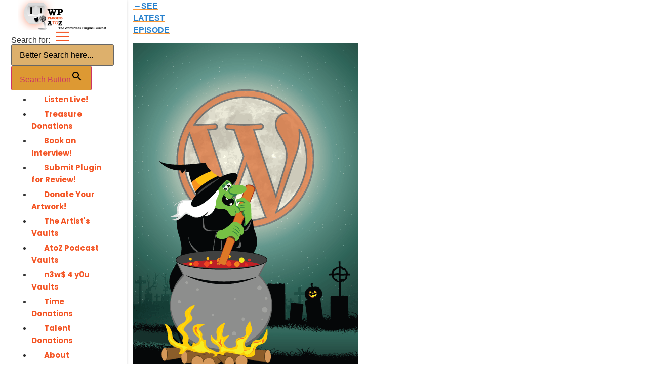

--- FILE ---
content_type: text/html; charset=UTF-8
request_url: https://wppluginsatoz.com/ever-bubbling-witches-brew-wordpress-plugins/
body_size: 18591
content:
<!doctype html>
<html lang="en-US" prefix="og: https://ogp.me/ns#">
<head>
	<meta charset="UTF-8">
	<meta name="viewport" content="width=device-width, initial-scale=1">
	<link rel="profile" href="https://gmpg.org/xfn/11">
	<script> var ajaxurl = 'https://wppluginsatoz.com/wp-admin/admin-ajax.php'; </script><script id="cookieyes" type="text/javascript" src="https://cdn-cookieyes.com/client_data/b5a04d64501e95faf4e8b9d0/script.js"></script>
<!-- Search Engine Optimization by Rank Math PRO - https://rankmath.com/ -->
<title>The Ever Bubbling Witches Brew of WordPress Plugins | WordPress Plugins A to Z</title>
<meta name="description" content="If you are a fan of our podcast you will know there are over thirty thousand plugins available for WordPress, but not all of them are created equal. Often"/>
<meta name="robots" content="follow, index, max-snippet:-1, max-video-preview:-1, max-image-preview:large"/>
<link rel="canonical" href="https://wppluginsatoz.com/ever-bubbling-witches-brew-wordpress-plugins/" />
<meta property="og:locale" content="en_US" />
<meta property="og:type" content="article" />
<meta property="og:title" content="The Ever Bubbling Witches Brew of WordPress Plugins | WordPress Plugins A to Z" />
<meta property="og:description" content="If you are a fan of our podcast you will know there are over thirty thousand plugins available for WordPress, but not all of them are created equal. Often" />
<meta property="og:url" content="https://wppluginsatoz.com/ever-bubbling-witches-brew-wordpress-plugins/" />
<meta property="og:site_name" content="WordPress Plugins A to Z" />
<meta property="article:publisher" content="https://www.facebook.com/WordPressPluginsA2Z" />
<meta property="article:author" content="https://www.facebook.com/johnoverallcom" />
<meta property="article:section" content="General Information" />
<meta property="og:image" content="https://wppluginsatoz.com/wp-content/uploads/2014/05/wp-halloween1.png" />
<meta property="og:image:secure_url" content="https://wppluginsatoz.com/wp-content/uploads/2014/05/wp-halloween1.png" />
<meta property="og:image:width" content="444" />
<meta property="og:image:height" content="666" />
<meta property="og:image:alt" content="Plugins can be a witches brew" />
<meta property="og:image:type" content="image/png" />
<meta property="article:published_time" content="2014-05-05T12:27:17-07:00" />
<meta name="twitter:card" content="summary_large_image" />
<meta name="twitter:title" content="The Ever Bubbling Witches Brew of WordPress Plugins | WordPress Plugins A to Z" />
<meta name="twitter:description" content="If you are a fan of our podcast you will know there are over thirty thousand plugins available for WordPress, but not all of them are created equal. Often" />
<meta name="twitter:site" content="@wppluginsatoz" />
<meta name="twitter:creator" content="@ahkonsu" />
<meta name="twitter:image" content="https://wppluginsatoz.com/wp-content/uploads/2014/05/wp-halloween1.png" />
<meta name="twitter:label1" content="Written by" />
<meta name="twitter:data1" content="John Overall" />
<meta name="twitter:label2" content="Time to read" />
<meta name="twitter:data2" content="3 minutes" />
<script type="application/ld+json" class="rank-math-schema-pro">{"@context":"https://schema.org","@graph":[{"@type":["Website","Organization"],"@id":"https://wppluginsatoz.com/#organization","name":"WP Plugins a to Z","url":"https://wppluginsatoz.com","sameAs":["https://www.facebook.com/WordPressPluginsA2Z","https://twitter.com/wppluginsatoz"],"logo":{"@type":"ImageObject","@id":"https://wppluginsatoz.com/#logo","url":"https://wppluginsatoz.com/wp-content/uploads/2019/09/cropped-WPPlugins350x100sitelogo.jpg","contentUrl":"https://wppluginsatoz.com/wp-content/uploads/2019/09/cropped-WPPlugins350x100sitelogo.jpg","caption":"WP Plugins a to Z","inLanguage":"en-US","width":"350","height":"100"},"openingHours":["Monday,Tuesday,Wednesday,Thursday,Friday,Saturday,Sunday 09:00-17:00"]},{"@type":"WebSite","@id":"https://wppluginsatoz.com/#website","url":"https://wppluginsatoz.com","name":"WP Plugins a to Z","publisher":{"@id":"https://wppluginsatoz.com/#organization"},"inLanguage":"en-US"},{"@type":"ImageObject","@id":"https://wppluginsatoz.com/wp-content/uploads/2014/05/wp-halloween1.png","url":"https://wppluginsatoz.com/wp-content/uploads/2014/05/wp-halloween1.png","width":"444","height":"666","caption":"Plugins can be a witches brew","inLanguage":"en-US"},{"@type":"WebPage","@id":"https://wppluginsatoz.com/ever-bubbling-witches-brew-wordpress-plugins/#webpage","url":"https://wppluginsatoz.com/ever-bubbling-witches-brew-wordpress-plugins/","name":"The Ever Bubbling Witches Brew of WordPress Plugins | WordPress Plugins A to Z","datePublished":"2014-05-05T12:27:17-07:00","dateModified":"2014-05-05T12:27:17-07:00","isPartOf":{"@id":"https://wppluginsatoz.com/#website"},"primaryImageOfPage":{"@id":"https://wppluginsatoz.com/wp-content/uploads/2014/05/wp-halloween1.png"},"inLanguage":"en-US"},{"@type":"Person","@id":"https://wppluginsatoz.com/author/ahkonsu/","name":"John Overall","url":"https://wppluginsatoz.com/author/ahkonsu/","image":{"@type":"ImageObject","@id":"https://secure.gravatar.com/avatar/81320e975e945c2de01c2aa91d24966fdcae4eb5bcc594ea70e24c271d24291f?s=96&amp;r=g","url":"https://secure.gravatar.com/avatar/81320e975e945c2de01c2aa91d24966fdcae4eb5bcc594ea70e24c271d24291f?s=96&amp;r=g","caption":"John Overall","inLanguage":"en-US"},"sameAs":["https://www.johnoverall.com","https://www.facebook.com/johnoverallcom","https://twitter.com/ahkonsu"],"worksFor":{"@id":"https://wppluginsatoz.com/#organization"}},{"@type":"BlogPosting","headline":"The Ever Bubbling Witches Brew of WordPress Plugins | WordPress Plugins A to Z","datePublished":"2014-05-05T12:27:17-07:00","dateModified":"2014-05-05T12:27:17-07:00","author":{"@id":"https://wppluginsatoz.com/author/ahkonsu/","name":"John Overall"},"publisher":{"@id":"https://wppluginsatoz.com/#organization"},"description":"If you are a fan of our podcast you will know there are over thirty thousand plugins available for WordPress, but not all of them are created equal. Often","name":"The Ever Bubbling Witches Brew of WordPress Plugins | WordPress Plugins A to Z","@id":"https://wppluginsatoz.com/ever-bubbling-witches-brew-wordpress-plugins/#richSnippet","isPartOf":{"@id":"https://wppluginsatoz.com/ever-bubbling-witches-brew-wordpress-plugins/#webpage"},"image":{"@id":"https://wppluginsatoz.com/wp-content/uploads/2014/05/wp-halloween1.png"},"inLanguage":"en-US","mainEntityOfPage":{"@id":"https://wppluginsatoz.com/ever-bubbling-witches-brew-wordpress-plugins/#webpage"}}]}</script>
<!-- /Rank Math WordPress SEO plugin -->

<link rel="alternate" title="oEmbed (JSON)" type="application/json+oembed" href="https://wppluginsatoz.com/wp-json/oembed/1.0/embed?url=https%3A%2F%2Fwppluginsatoz.com%2Fever-bubbling-witches-brew-wordpress-plugins%2F" />
<link rel="alternate" title="oEmbed (XML)" type="text/xml+oembed" href="https://wppluginsatoz.com/wp-json/oembed/1.0/embed?url=https%3A%2F%2Fwppluginsatoz.com%2Fever-bubbling-witches-brew-wordpress-plugins%2F&#038;format=xml" />
<style id='wp-img-auto-sizes-contain-inline-css'>
img:is([sizes=auto i],[sizes^="auto," i]){contain-intrinsic-size:3000px 1500px}
/*# sourceURL=wp-img-auto-sizes-contain-inline-css */
</style>
<link rel='stylesheet' id='wp-block-library-css' href='https://wppluginsatoz.com/wp-includes/css/dist/block-library/style.min.css' media='all' />
<style id='powerpress-player-block-style-inline-css'>


/*# sourceURL=https://wppluginsatoz.com/wp-content/plugins/powerpress/blocks/player-block/build/style-index.css */
</style>
<style id='global-styles-inline-css'>
:root{--wp--preset--aspect-ratio--square: 1;--wp--preset--aspect-ratio--4-3: 4/3;--wp--preset--aspect-ratio--3-4: 3/4;--wp--preset--aspect-ratio--3-2: 3/2;--wp--preset--aspect-ratio--2-3: 2/3;--wp--preset--aspect-ratio--16-9: 16/9;--wp--preset--aspect-ratio--9-16: 9/16;--wp--preset--color--black: #000000;--wp--preset--color--cyan-bluish-gray: #abb8c3;--wp--preset--color--white: #ffffff;--wp--preset--color--pale-pink: #f78da7;--wp--preset--color--vivid-red: #cf2e2e;--wp--preset--color--luminous-vivid-orange: #ff6900;--wp--preset--color--luminous-vivid-amber: #fcb900;--wp--preset--color--light-green-cyan: #7bdcb5;--wp--preset--color--vivid-green-cyan: #00d084;--wp--preset--color--pale-cyan-blue: #8ed1fc;--wp--preset--color--vivid-cyan-blue: #0693e3;--wp--preset--color--vivid-purple: #9b51e0;--wp--preset--gradient--vivid-cyan-blue-to-vivid-purple: linear-gradient(135deg,rgb(6,147,227) 0%,rgb(155,81,224) 100%);--wp--preset--gradient--light-green-cyan-to-vivid-green-cyan: linear-gradient(135deg,rgb(122,220,180) 0%,rgb(0,208,130) 100%);--wp--preset--gradient--luminous-vivid-amber-to-luminous-vivid-orange: linear-gradient(135deg,rgb(252,185,0) 0%,rgb(255,105,0) 100%);--wp--preset--gradient--luminous-vivid-orange-to-vivid-red: linear-gradient(135deg,rgb(255,105,0) 0%,rgb(207,46,46) 100%);--wp--preset--gradient--very-light-gray-to-cyan-bluish-gray: linear-gradient(135deg,rgb(238,238,238) 0%,rgb(169,184,195) 100%);--wp--preset--gradient--cool-to-warm-spectrum: linear-gradient(135deg,rgb(74,234,220) 0%,rgb(151,120,209) 20%,rgb(207,42,186) 40%,rgb(238,44,130) 60%,rgb(251,105,98) 80%,rgb(254,248,76) 100%);--wp--preset--gradient--blush-light-purple: linear-gradient(135deg,rgb(255,206,236) 0%,rgb(152,150,240) 100%);--wp--preset--gradient--blush-bordeaux: linear-gradient(135deg,rgb(254,205,165) 0%,rgb(254,45,45) 50%,rgb(107,0,62) 100%);--wp--preset--gradient--luminous-dusk: linear-gradient(135deg,rgb(255,203,112) 0%,rgb(199,81,192) 50%,rgb(65,88,208) 100%);--wp--preset--gradient--pale-ocean: linear-gradient(135deg,rgb(255,245,203) 0%,rgb(182,227,212) 50%,rgb(51,167,181) 100%);--wp--preset--gradient--electric-grass: linear-gradient(135deg,rgb(202,248,128) 0%,rgb(113,206,126) 100%);--wp--preset--gradient--midnight: linear-gradient(135deg,rgb(2,3,129) 0%,rgb(40,116,252) 100%);--wp--preset--font-size--small: 13px;--wp--preset--font-size--medium: 20px;--wp--preset--font-size--large: 36px;--wp--preset--font-size--x-large: 42px;--wp--preset--spacing--20: 0.44rem;--wp--preset--spacing--30: 0.67rem;--wp--preset--spacing--40: 1rem;--wp--preset--spacing--50: 1.5rem;--wp--preset--spacing--60: 2.25rem;--wp--preset--spacing--70: 3.38rem;--wp--preset--spacing--80: 5.06rem;--wp--preset--shadow--natural: 6px 6px 9px rgba(0, 0, 0, 0.2);--wp--preset--shadow--deep: 12px 12px 50px rgba(0, 0, 0, 0.4);--wp--preset--shadow--sharp: 6px 6px 0px rgba(0, 0, 0, 0.2);--wp--preset--shadow--outlined: 6px 6px 0px -3px rgb(255, 255, 255), 6px 6px rgb(0, 0, 0);--wp--preset--shadow--crisp: 6px 6px 0px rgb(0, 0, 0);}:root { --wp--style--global--content-size: 800px;--wp--style--global--wide-size: 1200px; }:where(body) { margin: 0; }.wp-site-blocks > .alignleft { float: left; margin-right: 2em; }.wp-site-blocks > .alignright { float: right; margin-left: 2em; }.wp-site-blocks > .aligncenter { justify-content: center; margin-left: auto; margin-right: auto; }:where(.wp-site-blocks) > * { margin-block-start: 24px; margin-block-end: 0; }:where(.wp-site-blocks) > :first-child { margin-block-start: 0; }:where(.wp-site-blocks) > :last-child { margin-block-end: 0; }:root { --wp--style--block-gap: 24px; }:root :where(.is-layout-flow) > :first-child{margin-block-start: 0;}:root :where(.is-layout-flow) > :last-child{margin-block-end: 0;}:root :where(.is-layout-flow) > *{margin-block-start: 24px;margin-block-end: 0;}:root :where(.is-layout-constrained) > :first-child{margin-block-start: 0;}:root :where(.is-layout-constrained) > :last-child{margin-block-end: 0;}:root :where(.is-layout-constrained) > *{margin-block-start: 24px;margin-block-end: 0;}:root :where(.is-layout-flex){gap: 24px;}:root :where(.is-layout-grid){gap: 24px;}.is-layout-flow > .alignleft{float: left;margin-inline-start: 0;margin-inline-end: 2em;}.is-layout-flow > .alignright{float: right;margin-inline-start: 2em;margin-inline-end: 0;}.is-layout-flow > .aligncenter{margin-left: auto !important;margin-right: auto !important;}.is-layout-constrained > .alignleft{float: left;margin-inline-start: 0;margin-inline-end: 2em;}.is-layout-constrained > .alignright{float: right;margin-inline-start: 2em;margin-inline-end: 0;}.is-layout-constrained > .aligncenter{margin-left: auto !important;margin-right: auto !important;}.is-layout-constrained > :where(:not(.alignleft):not(.alignright):not(.alignfull)){max-width: var(--wp--style--global--content-size);margin-left: auto !important;margin-right: auto !important;}.is-layout-constrained > .alignwide{max-width: var(--wp--style--global--wide-size);}body .is-layout-flex{display: flex;}.is-layout-flex{flex-wrap: wrap;align-items: center;}.is-layout-flex > :is(*, div){margin: 0;}body .is-layout-grid{display: grid;}.is-layout-grid > :is(*, div){margin: 0;}body{padding-top: 0px;padding-right: 0px;padding-bottom: 0px;padding-left: 0px;}a:where(:not(.wp-element-button)){text-decoration: underline;}:root :where(.wp-element-button, .wp-block-button__link){background-color: #32373c;border-width: 0;color: #fff;font-family: inherit;font-size: inherit;font-style: inherit;font-weight: inherit;letter-spacing: inherit;line-height: inherit;padding-top: calc(0.667em + 2px);padding-right: calc(1.333em + 2px);padding-bottom: calc(0.667em + 2px);padding-left: calc(1.333em + 2px);text-decoration: none;text-transform: inherit;}.has-black-color{color: var(--wp--preset--color--black) !important;}.has-cyan-bluish-gray-color{color: var(--wp--preset--color--cyan-bluish-gray) !important;}.has-white-color{color: var(--wp--preset--color--white) !important;}.has-pale-pink-color{color: var(--wp--preset--color--pale-pink) !important;}.has-vivid-red-color{color: var(--wp--preset--color--vivid-red) !important;}.has-luminous-vivid-orange-color{color: var(--wp--preset--color--luminous-vivid-orange) !important;}.has-luminous-vivid-amber-color{color: var(--wp--preset--color--luminous-vivid-amber) !important;}.has-light-green-cyan-color{color: var(--wp--preset--color--light-green-cyan) !important;}.has-vivid-green-cyan-color{color: var(--wp--preset--color--vivid-green-cyan) !important;}.has-pale-cyan-blue-color{color: var(--wp--preset--color--pale-cyan-blue) !important;}.has-vivid-cyan-blue-color{color: var(--wp--preset--color--vivid-cyan-blue) !important;}.has-vivid-purple-color{color: var(--wp--preset--color--vivid-purple) !important;}.has-black-background-color{background-color: var(--wp--preset--color--black) !important;}.has-cyan-bluish-gray-background-color{background-color: var(--wp--preset--color--cyan-bluish-gray) !important;}.has-white-background-color{background-color: var(--wp--preset--color--white) !important;}.has-pale-pink-background-color{background-color: var(--wp--preset--color--pale-pink) !important;}.has-vivid-red-background-color{background-color: var(--wp--preset--color--vivid-red) !important;}.has-luminous-vivid-orange-background-color{background-color: var(--wp--preset--color--luminous-vivid-orange) !important;}.has-luminous-vivid-amber-background-color{background-color: var(--wp--preset--color--luminous-vivid-amber) !important;}.has-light-green-cyan-background-color{background-color: var(--wp--preset--color--light-green-cyan) !important;}.has-vivid-green-cyan-background-color{background-color: var(--wp--preset--color--vivid-green-cyan) !important;}.has-pale-cyan-blue-background-color{background-color: var(--wp--preset--color--pale-cyan-blue) !important;}.has-vivid-cyan-blue-background-color{background-color: var(--wp--preset--color--vivid-cyan-blue) !important;}.has-vivid-purple-background-color{background-color: var(--wp--preset--color--vivid-purple) !important;}.has-black-border-color{border-color: var(--wp--preset--color--black) !important;}.has-cyan-bluish-gray-border-color{border-color: var(--wp--preset--color--cyan-bluish-gray) !important;}.has-white-border-color{border-color: var(--wp--preset--color--white) !important;}.has-pale-pink-border-color{border-color: var(--wp--preset--color--pale-pink) !important;}.has-vivid-red-border-color{border-color: var(--wp--preset--color--vivid-red) !important;}.has-luminous-vivid-orange-border-color{border-color: var(--wp--preset--color--luminous-vivid-orange) !important;}.has-luminous-vivid-amber-border-color{border-color: var(--wp--preset--color--luminous-vivid-amber) !important;}.has-light-green-cyan-border-color{border-color: var(--wp--preset--color--light-green-cyan) !important;}.has-vivid-green-cyan-border-color{border-color: var(--wp--preset--color--vivid-green-cyan) !important;}.has-pale-cyan-blue-border-color{border-color: var(--wp--preset--color--pale-cyan-blue) !important;}.has-vivid-cyan-blue-border-color{border-color: var(--wp--preset--color--vivid-cyan-blue) !important;}.has-vivid-purple-border-color{border-color: var(--wp--preset--color--vivid-purple) !important;}.has-vivid-cyan-blue-to-vivid-purple-gradient-background{background: var(--wp--preset--gradient--vivid-cyan-blue-to-vivid-purple) !important;}.has-light-green-cyan-to-vivid-green-cyan-gradient-background{background: var(--wp--preset--gradient--light-green-cyan-to-vivid-green-cyan) !important;}.has-luminous-vivid-amber-to-luminous-vivid-orange-gradient-background{background: var(--wp--preset--gradient--luminous-vivid-amber-to-luminous-vivid-orange) !important;}.has-luminous-vivid-orange-to-vivid-red-gradient-background{background: var(--wp--preset--gradient--luminous-vivid-orange-to-vivid-red) !important;}.has-very-light-gray-to-cyan-bluish-gray-gradient-background{background: var(--wp--preset--gradient--very-light-gray-to-cyan-bluish-gray) !important;}.has-cool-to-warm-spectrum-gradient-background{background: var(--wp--preset--gradient--cool-to-warm-spectrum) !important;}.has-blush-light-purple-gradient-background{background: var(--wp--preset--gradient--blush-light-purple) !important;}.has-blush-bordeaux-gradient-background{background: var(--wp--preset--gradient--blush-bordeaux) !important;}.has-luminous-dusk-gradient-background{background: var(--wp--preset--gradient--luminous-dusk) !important;}.has-pale-ocean-gradient-background{background: var(--wp--preset--gradient--pale-ocean) !important;}.has-electric-grass-gradient-background{background: var(--wp--preset--gradient--electric-grass) !important;}.has-midnight-gradient-background{background: var(--wp--preset--gradient--midnight) !important;}.has-small-font-size{font-size: var(--wp--preset--font-size--small) !important;}.has-medium-font-size{font-size: var(--wp--preset--font-size--medium) !important;}.has-large-font-size{font-size: var(--wp--preset--font-size--large) !important;}.has-x-large-font-size{font-size: var(--wp--preset--font-size--x-large) !important;}
:root :where(.wp-block-pullquote){font-size: 1.5em;line-height: 1.6;}
/*# sourceURL=global-styles-inline-css */
</style>
<link rel='stylesheet' id='mpfe_front_style-css' href='https://wppluginsatoz.com/wp-content/plugins/music-player-for-elementor/css/mpfe-front-style.css' media='all' />
<link rel='stylesheet' id='font-awesome-5.15.1-css' href='https://wppluginsatoz.com/wp-content/plugins/music-player-for-elementor/assets/fontawesome-free-5.15.1/css/all.min.css' media='all' />
<link rel='stylesheet' id='swp-icomoon-beatport-css' href='https://wppluginsatoz.com/wp-content/plugins/music-player-for-elementor/assets/swp-icomoon-beatport/style.css' media='all' />
<link rel='stylesheet' id='sps_front_css-css' href='https://wppluginsatoz.com/wp-content/plugins/sync-post-with-other-site/assets/css/sps_front_style.css?rand=801' media='all' />
<link rel='stylesheet' id='iv-style-css' href='https://wppluginsatoz.com/wp-content/plugins/wpproatoz-acf-image-video-submission-main/css/iv-style.css' media='all' />
<link rel='stylesheet' id='ivory-search-styles-css' href='https://wppluginsatoz.com/wp-content/plugins/add-search-to-menu/public/css/ivory-search.min.css' media='all' />
<link rel='stylesheet' id='hello-elementor-css' href='https://wppluginsatoz.com/wp-content/themes/hello-elementor/assets/css/reset.css' media='all' />
<link rel='stylesheet' id='hello-elementor-theme-style-css' href='https://wppluginsatoz.com/wp-content/themes/hello-elementor/assets/css/theme.css' media='all' />
<link rel='stylesheet' id='hello-elementor-header-footer-css' href='https://wppluginsatoz.com/wp-content/themes/hello-elementor/assets/css/header-footer.css' media='all' />
<link rel='stylesheet' id='elementor-frontend-css' href='https://wppluginsatoz.com/wp-content/plugins/elementor/assets/css/frontend.min.css' media='all' />
<style id='elementor-frontend-inline-css'>
.elementor-22033 .elementor-element.elementor-element-3891ac8 .swp-compact-cover-container{background-image:url("https://wppluginsatoz.com/wp-content/uploads/2014/05/wp-halloween1.png");background-size:cover;}
/*# sourceURL=elementor-frontend-inline-css */
</style>
<link rel='stylesheet' id='widget-image-css' href='https://wppluginsatoz.com/wp-content/plugins/elementor/assets/css/widget-image.min.css' media='all' />
<link rel='stylesheet' id='widget-spacer-css' href='https://wppluginsatoz.com/wp-content/plugins/elementor/assets/css/widget-spacer.min.css' media='all' />
<link rel='stylesheet' id='widget-divider-css' href='https://wppluginsatoz.com/wp-content/plugins/elementor/assets/css/widget-divider.min.css' media='all' />
<link rel='stylesheet' id='widget-icon-list-css' href='https://wppluginsatoz.com/wp-content/plugins/elementor/assets/css/widget-icon-list.min.css' media='all' />
<link rel='stylesheet' id='widget-image-box-css' href='https://wppluginsatoz.com/wp-content/plugins/elementor/assets/css/widget-image-box.min.css' media='all' />
<link rel='stylesheet' id='widget-heading-css' href='https://wppluginsatoz.com/wp-content/plugins/elementor/assets/css/widget-heading.min.css' media='all' />
<link rel='stylesheet' id='e-animation-fadeIn-css' href='https://wppluginsatoz.com/wp-content/plugins/elementor/assets/lib/animations/styles/fadeIn.min.css' media='all' />
<link rel='stylesheet' id='e-popup-css' href='https://wppluginsatoz.com/wp-content/plugins/elementor-pro/assets/css/conditionals/popup.min.css' media='all' />
<link rel='stylesheet' id='elementor-icons-css' href='https://wppluginsatoz.com/wp-content/plugins/elementor/assets/lib/eicons/css/elementor-icons.min.css' media='all' />
<link rel='stylesheet' id='elementor-post-18564-css' href='https://wppluginsatoz.com/wp-content/uploads/elementor/css/post-18564.css' media='all' />
<link rel='stylesheet' id='font-awesome-5-all-css' href='https://wppluginsatoz.com/wp-content/plugins/elementor/assets/lib/font-awesome/css/all.min.css' media='all' />
<link rel='stylesheet' id='font-awesome-4-shim-css' href='https://wppluginsatoz.com/wp-content/plugins/elementor/assets/lib/font-awesome/css/v4-shims.min.css' media='all' />
<link rel='stylesheet' id='elementor-post-21318-css' href='https://wppluginsatoz.com/wp-content/uploads/elementor/css/post-21318.css' media='all' />
<link rel='stylesheet' id='elementor-post-22033-css' href='https://wppluginsatoz.com/wp-content/uploads/elementor/css/post-22033.css' media='all' />
<link rel='stylesheet' id='elementor-post-22041-css' href='https://wppluginsatoz.com/wp-content/uploads/elementor/css/post-22041.css' media='all' />
<link rel='stylesheet' id='hello-elementor-child-style-css' href='https://wppluginsatoz.com/wp-content/themes/hello-theme-child-master/style.css' media='all' />
<link rel='stylesheet' id='__EPYT__style-css' href='https://wppluginsatoz.com/wp-content/plugins/youtube-embed-plus/styles/ytprefs.min.css' media='all' />
<style id='__EPYT__style-inline-css'>

                .epyt-gallery-thumb {
                        width: 33.333%;
                }
                
                         @media (min-width:0px) and (max-width: 767px) {
                            .epyt-gallery-rowbreak {
                                display: none;
                            }
                            .epyt-gallery-allthumbs[class*="epyt-cols"] .epyt-gallery-thumb {
                                width: 100% !important;
                            }
                          }
/*# sourceURL=__EPYT__style-inline-css */
</style>
<link rel='stylesheet' id='eael-general-css' href='https://wppluginsatoz.com/wp-content/plugins/essential-addons-for-elementor-lite/assets/front-end/css/view/general.min.css' media='all' />
<link rel='stylesheet' id='elementor-gf-local-dmmono-css' href='https://wppluginsatoz.com/wp-content/uploads/elementor/google-fonts/css/dmmono.css' media='all' />
<link rel='stylesheet' id='elementor-gf-local-fondamento-css' href='https://wppluginsatoz.com/wp-content/uploads/elementor/google-fonts/css/fondamento.css' media='all' />
<link rel='stylesheet' id='elementor-gf-local-montserratalternates-css' href='https://wppluginsatoz.com/wp-content/uploads/elementor/google-fonts/css/montserratalternates.css' media='all' />
<link rel='stylesheet' id='elementor-gf-local-poppins-css' href='https://wppluginsatoz.com/wp-content/uploads/elementor/google-fonts/css/poppins.css' media='all' />
<link rel='stylesheet' id='elementor-gf-local-nanumgothic-css' href='https://wppluginsatoz.com/wp-content/uploads/elementor/google-fonts/css/nanumgothic.css' media='all' />
<link rel='stylesheet' id='elementor-icons-shared-0-css' href='https://wppluginsatoz.com/wp-content/plugins/elementor/assets/lib/font-awesome/css/fontawesome.min.css' media='all' />
<link rel='stylesheet' id='elementor-icons-fa-solid-css' href='https://wppluginsatoz.com/wp-content/plugins/elementor/assets/lib/font-awesome/css/solid.min.css' media='all' />
<link rel='stylesheet' id='elementor-icons-fa-regular-css' href='https://wppluginsatoz.com/wp-content/plugins/elementor/assets/lib/font-awesome/css/regular.min.css' media='all' />
<script src="https://wppluginsatoz.com/wp-includes/js/jquery/jquery.min.js" id="jquery-core-js"></script>
<script src="https://wppluginsatoz.com/wp-includes/js/jquery/jquery-migrate.min.js" id="jquery-migrate-js"></script>
<script src="https://wppluginsatoz.com/wp-content/plugins/elementor/assets/lib/font-awesome/js/v4-shims.min.js" id="font-awesome-4-shim-js"></script>
<script id="__ytprefs__-js-extra">
var _EPYT_ = {"ajaxurl":"https://wppluginsatoz.com/wp-admin/admin-ajax.php","security":"9daa360dc8","gallery_scrolloffset":"20","eppathtoscripts":"https://wppluginsatoz.com/wp-content/plugins/youtube-embed-plus/scripts/","eppath":"https://wppluginsatoz.com/wp-content/plugins/youtube-embed-plus/","epresponsiveselector":"[\"iframe.__youtube_prefs__\",\"iframe[src*='youtube.com']\",\"iframe[src*='youtube-nocookie.com']\",\"iframe[data-ep-src*='youtube.com']\",\"iframe[data-ep-src*='youtube-nocookie.com']\",\"iframe[data-ep-gallerysrc*='youtube.com']\"]","epdovol":"1","version":"14.2.4","evselector":"iframe.__youtube_prefs__[src], iframe[src*=\"youtube.com/embed/\"], iframe[src*=\"youtube-nocookie.com/embed/\"]","ajax_compat":"","maxres_facade":"eager","ytapi_load":"light","pause_others":"","stopMobileBuffer":"1","facade_mode":"","not_live_on_channel":""};
//# sourceURL=__ytprefs__-js-extra
</script>
<script src="https://wppluginsatoz.com/wp-content/plugins/youtube-embed-plus/scripts/ytprefs.min.js" id="__ytprefs__-js"></script>
<link rel="https://api.w.org/" href="https://wppluginsatoz.com/wp-json/" /><link rel="alternate" title="JSON" type="application/json" href="https://wppluginsatoz.com/wp-json/wp/v2/posts/845" /><link rel="EditURI" type="application/rsd+xml" title="RSD" href="https://wppluginsatoz.com/xmlrpc.php?rsd" />
<link rel='shortlink' href='https://wppluginsatoz.com/?p=845' />
            <script type="text/javascript"><!--
                                function powerpress_pinw(pinw_url){window.open(pinw_url, 'PowerPressPlayer','toolbar=0,status=0,resizable=1,width=460,height=320');	return false;}
                //-->

                // tabnab protection
                window.addEventListener('load', function () {
                    // make all links have rel="noopener noreferrer"
                    document.querySelectorAll('a[target="_blank"]').forEach(link => {
                        link.setAttribute('rel', 'noopener noreferrer');
                    });
                });
            </script>
            <style>
    .iv-success-message { color: #008000; font-weight: bold; margin-bottom: 20px; text-align: center; }
    .acf-basic-uploader {
        text-align: center;
        padding: 40px 30px;
        border: 3px dashed #ccc;
        border-radius: 10px;
        background: #f9f9f9;
        margin-bottom: 30px;
    }
    .acf-basic-uploader.has-value { border-style: solid; }
    .acf-field .description {
        display: block !important;
        visibility: visible !important;
        color: #e67e22 !important;
        font-style: italic !important;
        font-size: 1.1em !important;
        text-align: center !important;
        margin: 15px 0 25px 0 !important;
        line-height: 1.5;
        padding: 0 20px;
    }
    .acf-field-image .acf-actions a[data-name="edit"],
    .acf-field-file .acf-actions a[data-name="edit"],
    .acf-field-image .file-info,
    .acf-field-file .file-info {
        display: none !important;
    }
    </style><meta name="generator" content="Elementor 3.34.0; features: additional_custom_breakpoints; settings: css_print_method-external, google_font-enabled, font_display-auto">

<!-- Google tag (gtag.js) -->
<script async src="https://www.googletagmanager.com/gtag/js?id=G-DPZ527QHDY"></script>
<script>
  window.dataLayer = window.dataLayer || [];
  function gtag(){dataLayer.push(arguments);}
  gtag('js', new Date());

  gtag('config', 'G-DPZ527QHDY');
</script>

<script 
  src="https://www.paypal.com/sdk/js?client-id=BAAU0G6gtg_Po3ILU0W5VRClqbavnCY5HKtSFzy28ucXnN_zLuwtbuI2pvFIYsWsbCe4RqFcAD-KTC4QZ0&components=hosted-buttons&disable-funding=venmo&currency=USD">
</script>
			<style>
				.e-con.e-parent:nth-of-type(n+4):not(.e-lazyloaded):not(.e-no-lazyload),
				.e-con.e-parent:nth-of-type(n+4):not(.e-lazyloaded):not(.e-no-lazyload) * {
					background-image: none !important;
				}
				@media screen and (max-height: 1024px) {
					.e-con.e-parent:nth-of-type(n+3):not(.e-lazyloaded):not(.e-no-lazyload),
					.e-con.e-parent:nth-of-type(n+3):not(.e-lazyloaded):not(.e-no-lazyload) * {
						background-image: none !important;
					}
				}
				@media screen and (max-height: 640px) {
					.e-con.e-parent:nth-of-type(n+2):not(.e-lazyloaded):not(.e-no-lazyload),
					.e-con.e-parent:nth-of-type(n+2):not(.e-lazyloaded):not(.e-no-lazyload) * {
						background-image: none !important;
					}
				}
			</style>
			<link rel="icon" href="https://wppluginsatoz.com/wp-content/uploads/2015/10/cropped-createfavicinfromthis-32x32.png" sizes="32x32" />
<link rel="icon" href="https://wppluginsatoz.com/wp-content/uploads/2015/10/cropped-createfavicinfromthis-192x192.png" sizes="192x192" />
<link rel="apple-touch-icon" href="https://wppluginsatoz.com/wp-content/uploads/2015/10/cropped-createfavicinfromthis-180x180.png" />
<meta name="msapplication-TileImage" content="https://wppluginsatoz.com/wp-content/uploads/2015/10/cropped-createfavicinfromthis-270x270.png" />
			<style type="text/css">
					.is-form-id-22002 .is-search-submit:focus,
			.is-form-id-22002 .is-search-submit:hover,
			.is-form-id-22002 .is-search-submit,
            .is-form-id-22002 .is-search-icon {
			            background-color: #dd9933 !important;            			}
            			.is-form-id-22002 .is-search-input::-webkit-input-placeholder {
			    color: #000000 !important;
			}
			.is-form-id-22002 .is-search-input:-moz-placeholder {
			    color: #000000 !important;
			    opacity: 1;
			}
			.is-form-id-22002 .is-search-input::-moz-placeholder {
			    color: #000000 !important;
			    opacity: 1;
			}
			.is-form-id-22002 .is-search-input:-ms-input-placeholder {
			    color: #000000 !important;
			}
                        			.is-form-style-1.is-form-id-22002 .is-search-input:focus,
			.is-form-style-1.is-form-id-22002 .is-search-input:hover,
			.is-form-style-1.is-form-id-22002 .is-search-input,
			.is-form-style-2.is-form-id-22002 .is-search-input:focus,
			.is-form-style-2.is-form-id-22002 .is-search-input:hover,
			.is-form-style-2.is-form-id-22002 .is-search-input,
			.is-form-style-3.is-form-id-22002 .is-search-input:focus,
			.is-form-style-3.is-form-id-22002 .is-search-input:hover,
			.is-form-style-3.is-form-id-22002 .is-search-input,
			.is-form-id-22002 .is-search-input:focus,
			.is-form-id-22002 .is-search-input:hover,
			.is-form-id-22002 .is-search-input {
                                color: #000000 !important;                                                                background-color: #ddb06c !important;			}
                        			</style>
		</head>
<body class="wp-singular post-template-default single single-post postid-845 single-format-standard wp-custom-logo wp-embed-responsive wp-theme-hello-elementor wp-child-theme-hello-theme-child-master hello-elementor hello-elementor-default elementor-default elementor-kit-18564 elementor-page-22033">


<a class="skip-link screen-reader-text" href="#content">Skip to content</a>

		<header data-elementor-type="header" data-elementor-id="21318" class="elementor elementor-21318 elementor-location-header" data-elementor-post-type="elementor_library">
					<section class="elementor-section elementor-top-section elementor-element elementor-element-7e128a8d elementor-section-full_width elementor-section-height-full elementor-section-items-stretch elementor-section-content-space-between elementor-section-height-default" data-id="7e128a8d" data-element_type="section" data-settings="{&quot;background_background&quot;:&quot;classic&quot;}">
						<div class="elementor-container elementor-column-gap-no">
					<div class="elementor-column elementor-col-100 elementor-top-column elementor-element elementor-element-2c8acd6" data-id="2c8acd6" data-element_type="column">
			<div class="elementor-widget-wrap elementor-element-populated">
						<section class="elementor-section elementor-inner-section elementor-element elementor-element-6e20dabd elementor-section-boxed elementor-section-height-default elementor-section-height-default" data-id="6e20dabd" data-element_type="section">
						<div class="elementor-container elementor-column-gap-default">
					<div class="elementor-column elementor-col-100 elementor-inner-column elementor-element elementor-element-585f4ced" data-id="585f4ced" data-element_type="column">
			<div class="elementor-widget-wrap elementor-element-populated">
						<div class="elementor-element elementor-element-14c0cfc logo elementor-widget__width-auto elementor-absolute elementor-widget elementor-widget-image" data-id="14c0cfc" data-element_type="widget" data-settings="{&quot;_position&quot;:&quot;absolute&quot;}" data-widget_type="image.default">
				<div class="elementor-widget-container">
																<a href="https://wppluginsatoz.com">
							<img width="300" height="100" src="https://wppluginsatoz.com/wp-content/uploads/2018/06/WPPlugins300x100sitelogo.png" class="attachment-large size-large wp-image-14592" alt="" />								</a>
															</div>
				</div>
				<div class="elementor-element elementor-element-d014bfe elementor-widget elementor-widget-spacer" data-id="d014bfe" data-element_type="widget" data-widget_type="spacer.default">
				<div class="elementor-widget-container">
							<div class="elementor-spacer">
			<div class="elementor-spacer-inner"></div>
		</div>
						</div>
				</div>
				<div class="elementor-element elementor-element-0f97ca1 elementor-widget-divider--view-line elementor-widget elementor-widget-divider" data-id="0f97ca1" data-element_type="widget" data-widget_type="divider.default">
				<div class="elementor-widget-container">
							<div class="elementor-divider">
			<span class="elementor-divider-separator">
						</span>
		</div>
						</div>
				</div>
				<div class="elementor-element elementor-element-4a373913 sidebar-toggle elementor-widget__width-auto elementor-absolute elementor-hidden-mobile elementor-view-default elementor-widget elementor-widget-icon" data-id="4a373913" data-element_type="widget" data-settings="{&quot;_position&quot;:&quot;absolute&quot;}" data-widget_type="icon.default">
				<div class="elementor-widget-container">
							<div class="elementor-icon-wrapper">
			<div class="elementor-icon">
			<i aria-hidden="true" class="fas fa-bars"></i>			</div>
		</div>
						</div>
				</div>
				<div class="elementor-element elementor-element-6a1e8e5 elementor-widget elementor-widget-shortcode" data-id="6a1e8e5" data-element_type="widget" data-widget_type="shortcode.default">
				<div class="elementor-widget-container">
							<div class="elementor-shortcode"><form data-min-no-for-search=1 data-result-box-max-height=400 data-form-id=22002 class="is-search-form is-form-style is-form-style-3 is-form-id-22002 is-ajax-search" action="https://wppluginsatoz.com/" method="get" role="search" ><label for="is-search-input-22002"><span class="is-screen-reader-text">Search for:</span><input  type="search" id="is-search-input-22002" name="s" value="" class="is-search-input" placeholder="Better Search here..." autocomplete=off /><span class="is-loader-image" style="display: none;background-image:url(https://wppluginsatoz.com/wp-content/plugins/add-search-to-menu/public/images/spinner.gif);" ></span></label><button type="submit" class="is-search-submit"><span class="is-screen-reader-text">Search Button</span><span class="is-search-icon"><svg focusable="false" aria-label="Search" xmlns="http://www.w3.org/2000/svg" viewBox="0 0 24 24" width="24px"><path d="M15.5 14h-.79l-.28-.27C15.41 12.59 16 11.11 16 9.5 16 5.91 13.09 3 9.5 3S3 5.91 3 9.5 5.91 16 9.5 16c1.61 0 3.09-.59 4.23-1.57l.27.28v.79l5 4.99L20.49 19l-4.99-5zm-6 0C7.01 14 5 11.99 5 9.5S7.01 5 9.5 5 14 7.01 14 9.5 11.99 14 9.5 14z"></path></svg></span></button><input type="hidden" name="id" value="22002" /></form></div>
						</div>
				</div>
				<div class="elementor-element elementor-element-501b9e9 elementor-widget-divider--view-line elementor-widget elementor-widget-divider" data-id="501b9e9" data-element_type="widget" data-widget_type="divider.default">
				<div class="elementor-widget-container">
							<div class="elementor-divider">
			<span class="elementor-divider-separator">
						</span>
		</div>
						</div>
				</div>
				<div class="elementor-element elementor-element-7e1002a2 elementor-widget elementor-widget-html" data-id="7e1002a2" data-element_type="widget" data-widget_type="html.default">
				<div class="elementor-widget-container">
					<script src="https://code.jquery.com/jquery-3.6.0.min.js"></script>
<script>

var $ = jQuery,
    clickLock = false

$(document).ready(function(){

$('.sidebar-toggle').on('click', function(){
    
    if( $(window).width() < 768 ){
        $('body').toggleClass('left')
    }else{
        if( $('body').hasClass('open') ){
            $('body').removeClass('open')
            setTimeout(function(){
            $('body').removeClass('opening')        
            },300)  
        }else{
            $('body').addClass('opening')
            setTimeout(function(){
            $('body').addClass('open')        
            },300)    
        }
    }
})

$('.navigation .elementor-icon-list-item').on('click', function(){
    $('.navigation .elementor-icon-list-item').removeClass('active')
    $(this).addClass('active')
    clickLock = true
    setTimeout(function(){
        clickLock = false
    },500)
})

})

$(window).on('load resize', function(){
    if( $(window).width() < 768 ){
        $('body').removeClass('open opening')
        // $('body').addClass('left')
    }else if( $(window).width() < 1025 ){
        $('body').addClass('open opening')
    }else{
        $('body').removeClass('open opening')
    }
})

var hash = true

$(window).on('load', function(){
    $('.elementor-icon-list-item a').each(function(){
        if( $(this).attr('href') == location.protocol+'//'+location.host+location.pathname ){
            hash = false
            $(this).parent().addClass('active')
        }
    })
})

$(window).on('load scroll', function(){
    
    if( !hash || clickLock ) return
    
    var ids = [],
        id
    
    $('.elementor-top-section').each(function(){
        if($(window).scrollTop() + $(window).height() - 350 > $(this).offset().top){
            ids.push($(this).attr('id'))
        }
    })
    
    ids = ids.filter(element => {
      return element !== undefined
    })
    
    id = ids[ids.length - 1]
    
    $('.elementor-icon-list-item').removeClass('active')
    $('[href="#'+id+'"]').parent().addClass('active')
})

$('body').on('click', function(e){
    
if(!$(e.target).closest('.elementor-location-header').length && !$(e.target).hasClass('elementor-location-header') ){
    
    if( $(window).width() < 768 ){
        $('body').removeClass('left')
    }else if( $(window).width() < 1025 ){
        $('body').addClass('open opening')
    }
}
    
})
</script>				</div>
				</div>
				<div class="elementor-element elementor-element-49ab42fd navigation elementor-list-item-link-full_width elementor-widget elementor-widget-icon-list" data-id="49ab42fd" data-element_type="widget" data-widget_type="icon-list.default">
				<div class="elementor-widget-container">
							<ul class="elementor-icon-list-items">
							<li class="elementor-icon-list-item">
											<a href="https://wppluginsatoz.com/wp-plugins-z-live/">

												<span class="elementor-icon-list-icon">
							<i aria-hidden="true" class="fas fa-microphone-alt"></i>						</span>
										<span class="elementor-icon-list-text">Listen Live!</span>
											</a>
									</li>
								<li class="elementor-icon-list-item">
											<a href="https://wppluginsatoz.com/donate-2/">

												<span class="elementor-icon-list-icon">
							<i aria-hidden="true" class="fas fa-donate"></i>						</span>
										<span class="elementor-icon-list-text">Treasure<br>Donations</span>
											</a>
									</li>
								<li class="elementor-icon-list-item">
											<a href="https://wppluginsatoz.com/book-an-interview-on-wp-plugins-a-to-z-podcast/">

												<span class="elementor-icon-list-icon">
							<i aria-hidden="true" class="fas fa-microphone-alt"></i>						</span>
										<span class="elementor-icon-list-text">Book an Interview!</span>
											</a>
									</li>
								<li class="elementor-icon-list-item">
											<a href="https://wppluginsatoz.com/submit-plugin-review/">

												<span class="elementor-icon-list-icon">
							<i aria-hidden="true" class="fas fa-yin-yang"></i>						</span>
										<span class="elementor-icon-list-text">Submit Plugin for Review!</span>
											</a>
									</li>
								<li class="elementor-icon-list-item">
											<a href="https://wppluginsatoz.com/artwork/">

												<span class="elementor-icon-list-icon">
							<i aria-hidden="true" class="fas fa-paint-brush"></i>						</span>
										<span class="elementor-icon-list-text">Donate Your<br>Artwork!</span>
											</a>
									</li>
								<li class="elementor-icon-list-item">
											<a href="https://wppluginsatoz.com/show-art-submitted/">

												<span class="elementor-icon-list-icon">
							<i aria-hidden="true" class="fas fa-place-of-worship"></i>						</span>
										<span class="elementor-icon-list-text">The Artist's Vaults</span>
											</a>
									</li>
								<li class="elementor-icon-list-item">
											<a href="https://wppluginsatoz.com/category/wordpress-plugins-podcast/">

												<span class="elementor-icon-list-icon">
							<i aria-hidden="true" class="far fa-building"></i>						</span>
										<span class="elementor-icon-list-text">AtoZ Podcast Vaults</span>
											</a>
									</li>
								<li class="elementor-icon-list-item">
											<a href="https://wppluginsatoz.com/welcome-to-the-n3w-4-y0u-archivery/">

												<span class="elementor-icon-list-icon">
							<i aria-hidden="true" class="far fa-building"></i>						</span>
										<span class="elementor-icon-list-text">n3w$ 4 y0u Vaults</span>
											</a>
									</li>
								<li class="elementor-icon-list-item">
											<a href="https://wppluginsatoz.com/time-donation/">

												<span class="elementor-icon-list-icon">
							<i aria-hidden="true" class="fas fa-clock"></i>						</span>
										<span class="elementor-icon-list-text">Time<br>Donations</span>
											</a>
									</li>
								<li class="elementor-icon-list-item">
											<a href="https://wppluginsatoz.com/talent-donation/">

												<span class="elementor-icon-list-icon">
							<i aria-hidden="true" class="fas fa-jedi"></i>						</span>
										<span class="elementor-icon-list-text">Talent<br>Donations</span>
											</a>
									</li>
								<li class="elementor-icon-list-item">
											<a href="https://wppluginsatoz.com/about-us/">

												<span class="elementor-icon-list-icon">
							<i aria-hidden="true" class="fas fa-info-circle"></i>						</span>
										<span class="elementor-icon-list-text">About</span>
											</a>
									</li>
								<li class="elementor-icon-list-item">
											<a href="https://wppluginsatoz.com/terms-of-service/">

												<span class="elementor-icon-list-icon">
							<i aria-hidden="true" class="fas fa-file-signature"></i>						</span>
										<span class="elementor-icon-list-text">Terms of<br>Service</span>
											</a>
									</li>
								<li class="elementor-icon-list-item">
											<a href="https://wppluginsatoz.com/privacy-policy/">

												<span class="elementor-icon-list-icon">
							<i aria-hidden="true" class="fas fa-fingerprint"></i>						</span>
										<span class="elementor-icon-list-text">Privacy Policy</span>
											</a>
									</li>
								<li class="elementor-icon-list-item">
											<a href="https://wppluginsatoz.com/contact/">

												<span class="elementor-icon-list-icon">
							<i aria-hidden="true" class="fas fa-phone-alt"></i>						</span>
										<span class="elementor-icon-list-text">Contact Us</span>
											</a>
									</li>
						</ul>
						</div>
				</div>
					</div>
		</div>
					</div>
		</section>
				<section class="elementor-section elementor-inner-section elementor-element elementor-element-443aedaf user elementor-section-boxed elementor-section-height-default elementor-section-height-default" data-id="443aedaf" data-element_type="section" data-settings="{&quot;background_background&quot;:&quot;classic&quot;}">
						<div class="elementor-container elementor-column-gap-default">
					<div class="elementor-column elementor-col-100 elementor-inner-column elementor-element elementor-element-3466b28b" data-id="3466b28b" data-element_type="column">
			<div class="elementor-widget-wrap elementor-element-populated">
						<div class="elementor-element elementor-element-1ab57d20 elementor-widget__width-auto elementor-widget elementor-widget-image" data-id="1ab57d20" data-element_type="widget" data-widget_type="image.default">
				<div class="elementor-widget-container">
															<img width="800" height="883" src="https://wppluginsatoz.com/wp-content/uploads/2023/04/microphone-162210-933x1030.png" class="attachment-large size-large wp-image-21089" alt="" srcset="https://wppluginsatoz.com/wp-content/uploads/2023/04/microphone-162210-272x300.png 272w, https://wppluginsatoz.com/wp-content/uploads/2023/04/microphone-162210-933x1030.png 933w, https://wppluginsatoz.com/wp-content/uploads/2023/04/microphone-162210-768x847.png 768w, https://wppluginsatoz.com/wp-content/uploads/2023/04/microphone-162210-1392x1536.png 1392w, https://wppluginsatoz.com/wp-content/uploads/2023/04/microphone-162210.png 1740w" sizes="(max-width: 800px) 100vw, 800px" />															</div>
				</div>
				<div class="elementor-element elementor-element-49b514b3 elementor-widget__width-initial elementor-absolute elementor-widget elementor-widget-image-box" data-id="49b514b3" data-element_type="widget" data-settings="{&quot;_position&quot;:&quot;absolute&quot;}" data-widget_type="image-box.default">
				<div class="elementor-widget-container">
					<div class="elementor-image-box-wrapper"><div class="elementor-image-box-content"><h3 class="elementor-image-box-title">WPPlugins AtoZ</h3><p class="elementor-image-box-description">Powered by <a href="https://wpproatozhost.com">WPPro AtoZ Host</a></p></div></div>				</div>
				</div>
					</div>
		</div>
					</div>
		</section>
					</div>
		</div>
					</div>
		</section>
				<section class="elementor-section elementor-top-section elementor-element elementor-element-20480e77 elementor-section-boxed elementor-section-height-default elementor-section-height-default" data-id="20480e77" data-element_type="section">
						<div class="elementor-container elementor-column-gap-default">
					<div class="elementor-column elementor-col-100 elementor-top-column elementor-element elementor-element-a7d5df" data-id="a7d5df" data-element_type="column">
			<div class="elementor-widget-wrap elementor-element-populated">
						<div class="elementor-element elementor-element-6bdaf320 sidebar-toggle elementor-widget__width-auto elementor-fixed elementor-hidden-desktop elementor-hidden-tablet elementor-view-default elementor-widget elementor-widget-icon" data-id="6bdaf320" data-element_type="widget" data-settings="{&quot;_position&quot;:&quot;fixed&quot;}" data-widget_type="icon.default">
				<div class="elementor-widget-container">
							<div class="elementor-icon-wrapper">
			<div class="elementor-icon">
			<i aria-hidden="true" class="fas fa-bars"></i>			</div>
		</div>
						</div>
				</div>
					</div>
		</div>
					</div>
		</section>
				</header>
				<div data-elementor-type="single-post" data-elementor-id="22033" class="elementor elementor-22033 elementor-location-single post-845 post type-post status-publish format-standard has-post-thumbnail hentry category-general-information category-plugins" data-elementor-post-type="elementor_library">
					<section class="elementor-section elementor-top-section elementor-element elementor-element-625c01e0 elementor-section-full_width elementor-section-height-default elementor-section-height-default" data-id="625c01e0" data-element_type="section">
						<div class="elementor-container elementor-column-gap-default">
					<div class="elementor-column elementor-col-33 elementor-top-column elementor-element elementor-element-3b164c22" data-id="3b164c22" data-element_type="column">
			<div class="elementor-widget-wrap elementor-element-populated">
						<div class="elementor-element elementor-element-1cfc512 elementor-widget elementor-widget-text-editor" data-id="1cfc512" data-element_type="widget" data-widget_type="text-editor.default">
				<div class="elementor-widget-container">
									<p><a href="https://wppluginsatoz.com">←SEE LATEST EPISODE</a></p>								</div>
				</div>
					</div>
		</div>
				<div class="elementor-column elementor-col-33 elementor-top-column elementor-element elementor-element-e535c86" data-id="e535c86" data-element_type="column">
			<div class="elementor-widget-wrap elementor-element-populated">
						<div class="elementor-element elementor-element-e194e0d elementor-widget elementor-widget-spacer" data-id="e194e0d" data-element_type="widget" data-widget_type="spacer.default">
				<div class="elementor-widget-container">
							<div class="elementor-spacer">
			<div class="elementor-spacer-inner"></div>
		</div>
						</div>
				</div>
				<div class="elementor-element elementor-element-94917e0 elementor-widget elementor-widget-theme-post-featured-image elementor-widget-image" data-id="94917e0" data-element_type="widget" data-widget_type="theme-post-featured-image.default">
				<div class="elementor-widget-container">
															<img loading="lazy" width="444" height="666" src="https://wppluginsatoz.com/wp-content/uploads/2014/05/wp-halloween1.png" class="attachment-medium_large size-medium_large wp-image-846" alt="Plugins can be a witches brew" srcset="https://wppluginsatoz.com/wp-content/uploads/2014/05/wp-halloween1-200x300.png 200w, https://wppluginsatoz.com/wp-content/uploads/2014/05/wp-halloween1.png 444w" sizes="(max-width: 444px) 100vw, 444px" />															</div>
				</div>
					</div>
		</div>
				<div class="elementor-column elementor-col-33 elementor-top-column elementor-element elementor-element-f5f60d9" data-id="f5f60d9" data-element_type="column">
			<div class="elementor-widget-wrap elementor-element-populated">
						<div class="elementor-element elementor-element-54c8abc elementor-widget elementor-widget-text-editor" data-id="54c8abc" data-element_type="widget" data-widget_type="text-editor.default">
				<div class="elementor-widget-container">
									<a href="/category/wordpress-plugins-podcast/">SEE THE EPISODE VAULTS→</a>								</div>
				</div>
					</div>
		</div>
					</div>
		</section>
				<section class="elementor-section elementor-top-section elementor-element elementor-element-879918a elementor-section-boxed elementor-section-height-default elementor-section-height-default" data-id="879918a" data-element_type="section">
						<div class="elementor-container elementor-column-gap-default">
					<div class="elementor-column elementor-col-100 elementor-top-column elementor-element elementor-element-2e6451b" data-id="2e6451b" data-element_type="column">
			<div class="elementor-widget-wrap elementor-element-populated">
						<div class="elementor-element elementor-element-dc5fc9c elementor-widget elementor-widget-heading" data-id="dc5fc9c" data-element_type="widget" data-widget_type="heading.default">
				<div class="elementor-widget-container">
					<h2 class="elementor-heading-title elementor-size-default">Donate to the Show</h2>				</div>
				</div>
				<div class="elementor-element elementor-element-d45b3ea elementor-widget elementor-widget-text-editor" data-id="d45b3ea" data-element_type="widget" data-widget_type="text-editor.default">
				<div class="elementor-widget-container">
									<div>
  <style>.pp-KFEER2WGT5GJY{text-align:center;border:none;border-radius:0.25rem;min-width:11.625rem;padding:0 2rem;height:2.625rem;font-weight:bold;background-color:#FFD140;color:#000000;font-family:"Helvetica Neue",Arial,sans-serif;font-size:1rem;line-height:1.25rem;cursor:pointer;}</style>
  <form action="https://www.paypal.com/ncp/payment/KFEER2WGT5GJY" method="post" target="_blank" style="display:inline-grid;justify-items:center;align-content:start;gap:0.5rem;">
    <input class="pp-KFEER2WGT5GJY" type="submit" value="Donate Now!" />
    <img src=https://www.paypalobjects.com/images/Debit_Credit_APM.svg alt="cards" />
    <section style="font-size: 0.75rem;"> Powered by <img src="https://www.paypalobjects.com/paypal-ui/logos/svg/paypal-wordmark-color.svg" alt="paypal" style="height:0.875rem;vertical-align:middle;"/></section>
  </form>
</div>								</div>
				</div>
				<div class="elementor-element elementor-element-2071898 elementor-widget elementor-widget-heading" data-id="2071898" data-element_type="widget" data-widget_type="heading.default">
				<div class="elementor-widget-container">
					<h2 class="elementor-heading-title elementor-size-default">Affiliates on the Milky Way!</h2>				</div>
				</div>
				<div class="elementor-element elementor-element-0907aea elementor-widget elementor-widget-text-editor" data-id="0907aea" data-element_type="widget" data-widget_type="text-editor.default">
				<div class="elementor-widget-container">
									<p><strong>Welcome to our Affiliates Section – we are picky so you know these guys are worth at least checking out! Affiliate links which when clicked allow us to earn a commission on your purchase</strong></p><h3><strong>Termageddon</strong></h3><p><strong>(<a href="https://policies.termageddon.com/?fp_ref=wppro">https://policies.termageddon.com/?fp_ref=wppro</a>)</strong> – Use Termageddon to help comply with privacy laws such as the CPRA, GDPR, UK DPA, CalOPPA, PIPEDA, and more. They will also help you comply with consumer protection laws, provide eCommerce disclosures, and limit your liability. <a href="https://policies.termageddon.com/?fp_ref=wppro" target="_blank" rel="noopener noreferrer">Click on our link here!</a></p><h3><strong>Rank Math</strong></h3><p><strong>(<a href="https://rankmath.com/?ref=wpproatoz" target="_blank" rel="noopener noreferrer">https://rankmath.com/?ref=wpproatoz</a>)</strong> – Rank Math is a fantastic company to work with on your sites SEO. The Free version will give you everything you need to get started and get your SEO up to a place where you will get noticed! The Premium version is like getting VIP Treatment when it comes to the tools available.<br />The documentation they have available is in easy to read, every day language so that it does not require a degree to understand how to use the tools!<br />Customer Service has been great in my experience whether you are using the free version, or you are using the pro version.<br />These guys are great to work with no matter your experience levels, I highly recommend going and checking them out – <a href="https://rankmath.com/?ref=wpproatoz" target="_blank" rel="noopener noreferrer">click on our link here!</a></p><div draggable="false" data-pm-slice="1 1 []" data-en-clipboard="true">Some of the links above are affiliate links, which means that we earn a commission when you make a purchase via our link. Thanks a lot if you decide to do that!</div><div draggable="false" data-pm-slice="1 1 []" data-en-clipboard="true"> </div><div draggable="false" data-pm-slice="1 1 []" data-en-clipboard="true"><h3 draggable="false" data-pm-slice="1 1 []" data-en-clipboard="true"><strong>Bunny.net</strong></h3><div draggable="false"><b>(<a draggable="false" href="https://bunny.net?ref=dwzw65mv1r" rev="en_rl_none">https://bunny.net?ref=dwzw65mv1r</a>) </b></div><div draggable="false">Quick easy CDN that is affordable. Great prices, easy to use!</div><div draggable="false"><a draggable="false" href="https://bunny.net?ref=dwzw65mv1r" rev="en_rl_none">Click on our link here!</a></div></div><div draggable="false"> </div><div draggable="false"><h3 draggable="false" data-pm-slice="1 1 []" data-en-clipboard="true"><strong>Glow WP Maintenance Manager</strong></h3><div draggable="false">Use coupon code <b>WPPAZ10</b></div><div draggable="false">10% discount on their subscription, for life.</div><div draggable="false"><a draggable="false" href="https://getglow.io/pricing/" rev="en_rl_none">https://getglow.io/pricing/</a></div></div>								</div>
				</div>
					</div>
		</div>
					</div>
		</section>
				<section class="elementor-section elementor-top-section elementor-element elementor-element-60c0181 elementor-section-boxed elementor-section-height-default elementor-section-height-default" data-id="60c0181" data-element_type="section">
						<div class="elementor-container elementor-column-gap-default">
					<div class="elementor-column elementor-col-100 elementor-top-column elementor-element elementor-element-e865329" data-id="e865329" data-element_type="column">
			<div class="elementor-widget-wrap elementor-element-populated">
						<div class="elementor-element elementor-element-6610bbe2 elementor-widget elementor-widget-theme-post-title elementor-page-title elementor-widget-heading" data-id="6610bbe2" data-element_type="widget" data-widget_type="theme-post-title.default">
				<div class="elementor-widget-container">
					<h1 class="elementor-heading-title elementor-size-default">The Ever Bubbling Witches Brew of WordPress Plugins</h1>				</div>
				</div>
				<div class="elementor-element elementor-element-68f0d8c elementor-widget elementor-widget-theme-post-content" data-id="68f0d8c" data-element_type="widget" data-widget_type="theme-post-content.default">
				<div class="elementor-widget-container">
					<p><a href="https://wppluginsatoz.com/wp-content/uploads/2014/05/wp-halloween1.png"><img fetchpriority="high" fetchpriority="high" decoding="async" class="alignright size-medium wp-image-846" src="https://wppluginsatoz.com/wp-content/uploads/2014/05/wp-halloween1-200x300.png" alt="Plugins can be a witches brew" width="200" height="300" srcset="https://wppluginsatoz.com/wp-content/uploads/2014/05/wp-halloween1-200x300.png 200w, https://wppluginsatoz.com/wp-content/uploads/2014/05/wp-halloween1.png 444w" sizes="(max-width: 200px) 100vw, 200px" /></a>If you are a fan of our podcast you will know there are over thirty thousand plugins available for WordPress, but not all of them are created equal. Often times it can simply be a witches brew if the plugin you are looking for is even going to work out and if your looking to save some time and find the good ones and avoid the bad ones look for this new regular post and listen to our show.</p>
<p>As it often happens you time looking for that perfect plugin for whatever need you have and you see between 3 and 33 plugins available for whatever you need and you start testing. Well sometimes the plugins are just not very good and they should be avoided. I have a short list for you of what I feel should be rated as 1 Dragon plugins.</p>
<p>&nbsp;</p>
<p>Ada WPMS Sitewide Feed</p>
<ul>
<li><strong>Version:</strong> 0.5.2</li>
<li><strong>Author:</strong> <a href="https://1uthavi.adadaa.com/" target="_blank" rel="noopener">CAPitalZ</a></li>
<li><strong>Last Updated:</strong> 2 years ago</li>
<li><strong>Requires WordPress Version:</strong> 2.8.6 or higher</li>
<li><strong>Compatible up to:</strong> 3.3.2</li>
<li><strong>Downloaded:</strong> 2,460 times</li>
<li><a href="https://wordpress.org/plugins/ada-wpms-sitewide-feed/" target="_blank" rel="noopener">WordPress.org Plugin Page »</a></li>
<li><a href="https://1uthavi.adadaa.com/ada-wpmu-sitewide-feed-plugin/" target="_blank" rel="noopener">Plugin Homepage »</a></li>
</ul>
<p><a href="https://wordpress.org/plugins/ada-wpms-sitewide-feed/" target="_blank" rel="noopener">https://wordpress.org/plugins/ada-wpms-sitewide-feed/</a></p>
<p>the Lowdown:</p>
<p>This plugin is is just broken no joy, I could not get it to install and activate corectly</p>
<p>Rating 1 dragon</p>
<p>&nbsp;</p>
<p>Custom Post Type RSS feed</p>
<ul>
<li><strong>Version:</strong> 2.0.0</li>
<li><strong>Author:</strong> <a href="https://www.jonthandavidharris.co.uk/" target="_blank" rel="noopener">Jonathan Harris</a></li>
<li><strong>Last Updated:</strong> 4 months ago</li>
<li><strong>Requires WordPress Version:</strong> 3.6, PHP5.3 or higher</li>
<li><strong>Compatible up to:</strong> 3.6.1</li>
<li><strong>Downloaded:</strong> 7,626 times</li>
<li><a href="https://wordpress.org/plugins/custom-post-type-rss-feed/" target="_blank" rel="noopener">WordPress.org Plugin Page »</a></li>
<li><a href="https://www.jonathandavidharris.co.uk/scripts/custom-post-type-rss-feeds/#main" target="_blank" rel="noopener">Plugin Homepage »</a></li>
</ul>
<p><a href="https://wordpress.org/plugins/custom-post-type-rss-feed/" target="_blank" rel="noopener">https://wordpress.org/plugins/custom-post-type-rss-feed/</a></p>
<p>The Lowdown</p>
<p>Again not allot of use, no matter how hard I tried I could not get it to display the custom post types and there was only this plugin along with the sell media plugin running on the site. And as sell media uses a custom posts type that is what I was trying to get to display as a single rss feed</p>
<p>Rating 1 Dragon</p>
<p>&nbsp;</p>
<h3>5 Vote Free Photos 1.0.1</h3>
<ul>
<li>
<p dir="ltr">Version: 1.0.1</p>
</li>
<li>
<p dir="ltr">Author: <a href="https://www.5vote.com/" target="_blank" rel="noopener">5 Vote</a></p>
</li>
<li>
<p dir="ltr">Last Updated: 1 week ago</p>
</li>
<li>
<p dir="ltr">Requires WordPress Version: 3.0.1 or higher</p>
</li>
<li>
<p dir="ltr">Compatible up to: 3.6.1</p>
</li>
<li>
<p dir="ltr">Downloaded: 32 times</p>
</li>
<li>
<p dir="ltr"><a href="https://wordpress.org/plugins/fivevote/" target="_blank" rel="noopener">WordPress.org Plugin Page »</a></p>
</li>
<li>
<p dir="ltr"><a href="https://www.dimbal.com/" target="_blank" rel="noopener">Plugin Homepage »</a></p>
</li>
</ul>
<p dir="ltr">The Lowdown:</p>
<p dir="ltr">Everyone like FREE well from time to time I&#8217;ll do my best to find just such a thing. This plugin pulls in groups of images from <a href="https://www.5vote.com/" target="_blank" rel="noopener">https://www.5vote.com/</a> to display on your sit and add all the approiate code for refrence to them. while it is simply a great way to add images you do have limited control you can only hide social sharing and embed code and limit number of images displayed. You only get to choose from their pre selected categories though but it is a great way to add additional images but you do not select which ones.</p>
<p dir="ltr"><strong>Rating 2 Dragons (due to all limitations)</strong></p>
<h3>[plugin_name src=&#8221;pinterest-master&#8221;]</h3>
<ul>
<li><strong>Repository page: <a title="[plugin_name src=&quot;pinterest-master&quot;] Plugin Page" href="https://wordpress.org/plugins/pinterest-master" target="_blank" rel="noopener">[plugin_name src=&#8221;pinterest-master&#8221;] at WordPress.org</a></strong></li>
<li><strong>Plugin Home page: <a title="[plugin_name src=&quot;pinterest-master&quot;] Home Page" href="[plugin_hp src=&quot;pinterest-master&quot;]" target="_blank">[plugin_name src=&#8221;pinterest-master&#8221;] Home Page</a></strong></li>
<li><strong>Current version: </strong></li>
<li><strong>Last Updated: </strong></li>
<li><strong>Requires: </strong></li>
<li><strong>Tested up to: </strong></li>
<li><strong>Downloads all time: </strong></li>
<li><strong>Average rating: </strong></li>
<li><strong>Number of ratings: </strong></li>
</ul>
<p><strong><a title="Download [plugin_name src=&quot;pinterest-master&quot;]" href="[plugin_download_link src=&quot;pinterest-master&quot;]" target="_blank">Download [plugin_name src=&#8221;pinterest-master&#8221;]</a></strong><br />
<strong>[plugin_name src=&#8221;pinterest-master&#8221;] Overview:</strong><br />
Needs premium version to be of any use or value it seem I hit an epic fail or maybe I was just not smart enough to get it working. Every widget I tried out ended in blank setting it may work fine if you buy the premium addons but I am always skeptical if the free version does not do at least something then I always pass on it.</p>
<p><strong>Rating: 1 out of 5</strong></p>
<p>&nbsp;</p>
				</div>
				</div>
					</div>
		</div>
					</div>
		</section>
				</div>
		<footer id="site-footer" class="site-footer">
	</footer>

<script type="speculationrules">
{"prefetch":[{"source":"document","where":{"and":[{"href_matches":"/*"},{"not":{"href_matches":["/wp-*.php","/wp-admin/*","/wp-content/uploads/*","/wp-content/*","/wp-content/plugins/*","/wp-content/themes/hello-theme-child-master/*","/wp-content/themes/hello-elementor/*","/*\\?(.+)"]}},{"not":{"selector_matches":"a[rel~=\"nofollow\"]"}},{"not":{"selector_matches":".no-prefetch, .no-prefetch a"}}]},"eagerness":"conservative"}]}
</script>
		<div data-elementor-type="popup" data-elementor-id="22041" class="elementor elementor-22041 elementor-location-popup" data-elementor-settings="{&quot;entrance_animation&quot;:&quot;fadeIn&quot;,&quot;exit_animation&quot;:&quot;fadeIn&quot;,&quot;entrance_animation_duration&quot;:{&quot;unit&quot;:&quot;px&quot;,&quot;size&quot;:1.1999999999999999555910790149937383830547332763671875,&quot;sizes&quot;:[]},&quot;a11y_navigation&quot;:&quot;yes&quot;,&quot;triggers&quot;:{&quot;scrolling&quot;:&quot;yes&quot;,&quot;inactivity&quot;:&quot;yes&quot;,&quot;scrolling_direction&quot;:&quot;down&quot;,&quot;scrolling_offset&quot;:50,&quot;inactivity_time&quot;:30},&quot;timing&quot;:{&quot;page_views_views&quot;:2,&quot;page_views&quot;:&quot;yes&quot;,&quot;times_times&quot;:1,&quot;times_period&quot;:&quot;session&quot;,&quot;times&quot;:&quot;yes&quot;,&quot;logged_in&quot;:&quot;yes&quot;,&quot;logged_in_users&quot;:&quot;all&quot;}}" data-elementor-post-type="elementor_library">
			<div class="elementor-element elementor-element-18360650 e-flex e-con-boxed e-con e-parent" data-id="18360650" data-element_type="container" data-settings="{&quot;background_background&quot;:&quot;classic&quot;}">
					<div class="e-con-inner">
				<div class="elementor-element elementor-element-37be0049 elementor-view-default elementor-widget elementor-widget-icon" data-id="37be0049" data-element_type="widget" data-widget_type="icon.default">
				<div class="elementor-widget-container">
							<div class="elementor-icon-wrapper">
			<a class="elementor-icon" href="#elementor-action%3Aaction%3Dpopup%3Aclose%26settings%3DeyJkb19ub3Rfc2hvd19hZ2FpbiI6IiJ9">
			<svg xmlns="http://www.w3.org/2000/svg" id="afca82e3-de45-4395-99c7-b4506d952b2d" data-name="Layer 1" width="25.8115" height="26.3281" viewBox="0 0 25.8115 26.3281"><polygon points="25.812 24.944 16.428 15.144 25.795 8.284 24.613 6.671 15.033 13.687 1.928 0 0.483 1.383 13.406 14.88 0 24.698 1.182 26.312 14.801 16.337 24.367 26.328 25.812 24.944"></polygon></svg>			</a>
		</div>
						</div>
				</div>
		<div class="elementor-element elementor-element-7efda9b5 e-flex e-con-boxed e-con e-child" data-id="7efda9b5" data-element_type="container">
					<div class="e-con-inner">
				<div class="elementor-element elementor-element-266a3064 elementor-widget elementor-widget-heading" data-id="266a3064" data-element_type="widget" data-widget_type="heading.default">
				<div class="elementor-widget-container">
					<h4 class="elementor-heading-title elementor-size-default">Book an Interview on WPPluginsAtoZ</h4>				</div>
				</div>
				<div class="elementor-element elementor-element-6d92af7 elementor-widget elementor-widget-heading" data-id="6d92af7" data-element_type="widget" data-widget_type="heading.default">
				<div class="elementor-widget-container">
					<h1 class="elementor-heading-title elementor-size-default">If You're a Plugin/Theme Developer or WP Community Member </h1>				</div>
				</div>
				<div class="elementor-element elementor-element-6e1fecac elementor-icon-list--layout-inline elementor-align-center elementor-tablet-align-center elementor-list-item-link-full_width elementor-widget elementor-widget-icon-list" data-id="6e1fecac" data-element_type="widget" data-widget_type="icon-list.default">
				<div class="elementor-widget-container">
							<ul class="elementor-icon-list-items elementor-inline-items">
							<li class="elementor-icon-list-item elementor-inline-item">
											<span class="elementor-icon-list-icon">
							<svg xmlns="http://www.w3.org/2000/svg" id="e4750f04-5b2a-4d5c-b109-c960e8606ea7" data-name="Layer 1" width="22.4312" height="29.6831" viewBox="0 0 22.4312 29.6831"><rect x="-6.9272" y="14.0001" width="32.8546" height="2.0001" transform="translate(-8.8669 15.8475) rotate(-60.9006)"></rect><rect x="6.4816" y="14.0001" width="29.0369" height="1.9996" transform="translate(3.8473 34.6738) rotate(-85.7568)"></rect></svg>						</span>
										<span class="elementor-icon-list-text"></span>
									</li>
								<li class="elementor-icon-list-item elementor-inline-item">
											<span class="elementor-icon-list-icon">
							<svg xmlns="http://www.w3.org/2000/svg" id="b52914ed-9be5-43d1-959a-81ab5d8193b3" data-name="Layer 1" width="30.6563" height="29.5" viewBox="0 0 30.6563 29.5"><polygon points="30.656 20.014 12.328 11.504 12.328 0 10.328 0 10.328 10.576 0.842 6.172 0 7.986 10.328 12.781 10.328 29.5 12.328 29.5 12.328 13.71 29.814 21.828 30.656 20.014"></polygon></svg>						</span>
										<span class="elementor-icon-list-text"></span>
									</li>
								<li class="elementor-icon-list-item elementor-inline-item">
											<span class="elementor-icon-list-icon">
							<svg xmlns="http://www.w3.org/2000/svg" id="ef32202e-cd05-48e6-9deb-dfa2bbdad7c3" data-name="Layer 1" width="22.917" height="30.1104" viewBox="0 0 22.917 30.1104"><rect x="17.6224" y="1.2068" width="2.0002" height="29.7377" transform="translate(-5.8992 5.4063) rotate(-19.4788)"></rect><rect x="9.7046" y="4.2961" width="2" height="29.5137" transform="translate(-10.4447 7.5517) rotate(-34.0939)"></rect></svg>						</span>
										<span class="elementor-icon-list-text"></span>
									</li>
								<li class="elementor-icon-list-item elementor-inline-item">
											<span class="elementor-icon-list-icon">
							<svg xmlns="http://www.w3.org/2000/svg" id="bf35b756-136f-49cc-8712-a5d20db6d0ff" data-name="Layer 1" width="21.0581" height="30.4258" viewBox="0 0 21.0581 30.4258"><rect x="10.069" y="14.9999" width="30.8619" height="2.0002" transform="translate(-5.3619 36.0708) rotate(-75.9633)"></rect><rect x="12.1891" y="0.9727" width="2.0003" height="30.227" transform="translate(-12.1341 2.2109) rotate(-11.6617)"></rect></svg>						</span>
										<span class="elementor-icon-list-text"></span>
									</li>
								<li class="elementor-icon-list-item elementor-inline-item">
											<span class="elementor-icon-list-icon">
							<svg xmlns="http://www.w3.org/2000/svg" id="af4fa605-de57-4135-b296-7a19dfe2bd04" data-name="Layer 1" width="28.7681" height="29.4814" viewBox="0 0 28.7681 29.4814"><polygon points="28.768 5.771 27.674 4.097 15.384 12.133 15.384 0 13.384 0 13.384 13.44 0 22.191 1.095 23.865 13.384 15.83 13.384 29.481 15.384 29.481 15.384 14.522 28.768 5.771"></polygon></svg>						</span>
										<span class="elementor-icon-list-text"></span>
									</li>
								<li class="elementor-icon-list-item elementor-inline-item">
											<span class="elementor-icon-list-icon">
							<svg xmlns="http://www.w3.org/2000/svg" id="b3a74cf4-d0af-416d-9370-f89a1532cf00" data-name="Layer 1" width="21.0576" height="30.4258" viewBox="0 0 21.0576 30.4258"><rect x="-9.931" y="14.9999" width="30.8619" height="2.0002" transform="translate(-12.1435 16.6661) rotate(-75.957)"></rect><rect x="16.8102" y="0.7998" width="2.0003" height="30.227" transform="translate(-3.6359 3.1412) rotate(-11.661)"></rect></svg>						</span>
										<span class="elementor-icon-list-text"></span>
									</li>
								<li class="elementor-icon-list-item elementor-inline-item">
											<span class="elementor-icon-list-icon">
							<svg xmlns="http://www.w3.org/2000/svg" id="ba6c1b85-3076-473f-92f6-287935d2b6ba" data-name="Layer 1" width="21.6094" height="32.3447" viewBox="0 0 21.6094 32.3447"><rect x="1.3183" y="18.3077" width="30.3587" height="2.0002" transform="translate(-8.651 26.3419) rotate(-69.1304)"></rect><rect x="-5.1827" y="13.8746" width="30.0044" height="2" transform="translate(-9.2188 14.1205) rotate(-58.9771)"></rect></svg>						</span>
										<span class="elementor-icon-list-text"></span>
									</li>
						</ul>
						</div>
				</div>
				<div class="elementor-element elementor-element-56ec7f6d elementor-widget-divider--view-line elementor-widget elementor-widget-divider" data-id="56ec7f6d" data-element_type="widget" data-widget_type="divider.default">
				<div class="elementor-widget-container">
							<div class="elementor-divider">
			<span class="elementor-divider-separator">
						</span>
		</div>
						</div>
				</div>
				<div class="elementor-element elementor-element-7cf982e0 elementor-widget elementor-widget-text-editor" data-id="7cf982e0" data-element_type="widget" data-widget_type="text-editor.default">
				<div class="elementor-widget-container">
									<p>Book your interview now.</p>								</div>
				</div>
				<div class="elementor-element elementor-element-2025652 elementor-widget elementor-widget-heading" data-id="2025652" data-element_type="widget" data-widget_type="heading.default">
				<div class="elementor-widget-container">
					<h2 class="elementor-heading-title elementor-size-default"><a href="https://wppluginsatoz.com/book-an-interview-on-wp-plugins-a-to-z-podcast/">Click to Book an Interview Now</a></h2>				</div>
				</div>
					</div>
				</div>
					</div>
				</div>
				</div>
					<script>
				const lazyloadRunObserver = () => {
					const lazyloadBackgrounds = document.querySelectorAll( `.e-con.e-parent:not(.e-lazyloaded)` );
					const lazyloadBackgroundObserver = new IntersectionObserver( ( entries ) => {
						entries.forEach( ( entry ) => {
							if ( entry.isIntersecting ) {
								let lazyloadBackground = entry.target;
								if( lazyloadBackground ) {
									lazyloadBackground.classList.add( 'e-lazyloaded' );
								}
								lazyloadBackgroundObserver.unobserve( entry.target );
							}
						});
					}, { rootMargin: '200px 0px 200px 0px' } );
					lazyloadBackgrounds.forEach( ( lazyloadBackground ) => {
						lazyloadBackgroundObserver.observe( lazyloadBackground );
					} );
				};
				const events = [
					'DOMContentLoaded',
					'elementor/lazyload/observe',
				];
				events.forEach( ( event ) => {
					document.addEventListener( event, lazyloadRunObserver );
				} );
			</script>
			<link rel='stylesheet' id='ivory-ajax-search-styles-css' href='https://wppluginsatoz.com/wp-content/plugins/add-search-to-menu/public/css/ivory-ajax-search.min.css' media='all' />
<script src="https://wppluginsatoz.com/wp-content/plugins/sync-post-with-other-site/assets/js/sps_front_js.js?rand=573" id="sps_front_js-js"></script>
<script src="https://wppluginsatoz.com/wp-content/plugins/elementor/assets/js/webpack.runtime.min.js" id="elementor-webpack-runtime-js"></script>
<script src="https://wppluginsatoz.com/wp-content/plugins/elementor/assets/js/frontend-modules.min.js" id="elementor-frontend-modules-js"></script>
<script src="https://wppluginsatoz.com/wp-includes/js/jquery/ui/core.min.js" id="jquery-ui-core-js"></script>
<script id="elementor-frontend-js-extra">
var PremiumSettings = {"ajaxurl":"https://wppluginsatoz.com/wp-admin/admin-ajax.php","nonce":"2e80def090"};
var PaBehanceSettings = {"key":"XQhsS66hLTKjUoj8Gky7FOFJxNMh23uu"};
var PremiumProSettings = {"ajaxurl":"https://wppluginsatoz.com/wp-admin/admin-ajax.php","nonce":"2802d8e038","magicSection":"1"};
var EAELImageMaskingConfig = {"svg_dir_url":"https://wppluginsatoz.com/wp-content/plugins/essential-addons-for-elementor-lite/assets/front-end/img/image-masking/svg-shapes/"};
//# sourceURL=elementor-frontend-js-extra
</script>
<script id="elementor-frontend-js-before">
var elementorFrontendConfig = {"environmentMode":{"edit":false,"wpPreview":false,"isScriptDebug":false},"i18n":{"shareOnFacebook":"Share on Facebook","shareOnTwitter":"Share on Twitter","pinIt":"Pin it","download":"Download","downloadImage":"Download image","fullscreen":"Fullscreen","zoom":"Zoom","share":"Share","playVideo":"Play Video","previous":"Previous","next":"Next","close":"Close","a11yCarouselPrevSlideMessage":"Previous slide","a11yCarouselNextSlideMessage":"Next slide","a11yCarouselFirstSlideMessage":"This is the first slide","a11yCarouselLastSlideMessage":"This is the last slide","a11yCarouselPaginationBulletMessage":"Go to slide"},"is_rtl":false,"breakpoints":{"xs":0,"sm":480,"md":768,"lg":1025,"xl":1440,"xxl":1600},"responsive":{"breakpoints":{"mobile":{"label":"Mobile Portrait","value":767,"default_value":767,"direction":"max","is_enabled":true},"mobile_extra":{"label":"Mobile Landscape","value":880,"default_value":880,"direction":"max","is_enabled":false},"tablet":{"label":"Tablet Portrait","value":1024,"default_value":1024,"direction":"max","is_enabled":true},"tablet_extra":{"label":"Tablet Landscape","value":1200,"default_value":1200,"direction":"max","is_enabled":false},"laptop":{"label":"Laptop","value":1366,"default_value":1366,"direction":"max","is_enabled":false},"widescreen":{"label":"Widescreen","value":2400,"default_value":2400,"direction":"min","is_enabled":false}},"hasCustomBreakpoints":false},"version":"3.34.0","is_static":false,"experimentalFeatures":{"additional_custom_breakpoints":true,"container":true,"theme_builder_v2":true,"nested-elements":true,"home_screen":true,"global_classes_should_enforce_capabilities":true,"e_variables":true,"cloud-library":true,"e_opt_in_v4_page":true,"e_interactions":true,"import-export-customization":true,"mega-menu":true,"e_pro_variables":true},"urls":{"assets":"https:\/\/wppluginsatoz.com\/wp-content\/plugins\/elementor\/assets\/","ajaxurl":"https:\/\/wppluginsatoz.com\/wp-admin\/admin-ajax.php","uploadUrl":"https:\/\/wppluginsatoz.com\/wp-content\/uploads"},"nonces":{"floatingButtonsClickTracking":"a508a82f3d"},"swiperClass":"swiper","settings":{"page":[],"editorPreferences":[]},"kit":{"stretched_section_container":".content","active_breakpoints":["viewport_mobile","viewport_tablet"],"global_image_lightbox":"yes","lightbox_enable_counter":"yes","lightbox_enable_fullscreen":"yes","lightbox_enable_zoom":"yes","lightbox_enable_share":"yes","lightbox_title_src":"title","lightbox_description_src":"description"},"post":{"id":845,"title":"The%20Ever%20Bubbling%20Witches%20Brew%20of%20WordPress%20Plugins%20%7C%20WordPress%20Plugins%20A%20to%20Z","excerpt":"","featuredImage":"https:\/\/wppluginsatoz.com\/wp-content\/uploads\/2014\/05\/wp-halloween1.png"}};
//# sourceURL=elementor-frontend-js-before
</script>
<script src="https://wppluginsatoz.com/wp-content/plugins/elementor/assets/js/frontend.min.js" id="elementor-frontend-js"></script>
<script src="https://wppluginsatoz.com/wp-content/plugins/music-player-for-elementor/js/mpfe-front.js" id="mpfe-front-js"></script>
<script id="eael-general-js-extra">
var localize = {"ajaxurl":"https://wppluginsatoz.com/wp-admin/admin-ajax.php","nonce":"7b07ab5b6b","i18n":{"added":"Added ","compare":"Compare","loading":"Loading..."},"eael_translate_text":{"required_text":"is a required field","invalid_text":"Invalid","billing_text":"Billing","shipping_text":"Shipping","fg_mfp_counter_text":"of"},"page_permalink":"https://wppluginsatoz.com/ever-bubbling-witches-brew-wordpress-plugins/","cart_redirectition":"","cart_page_url":"","el_breakpoints":{"mobile":{"label":"Mobile Portrait","value":767,"default_value":767,"direction":"max","is_enabled":true},"mobile_extra":{"label":"Mobile Landscape","value":880,"default_value":880,"direction":"max","is_enabled":false},"tablet":{"label":"Tablet Portrait","value":1024,"default_value":1024,"direction":"max","is_enabled":true},"tablet_extra":{"label":"Tablet Landscape","value":1200,"default_value":1200,"direction":"max","is_enabled":false},"laptop":{"label":"Laptop","value":1366,"default_value":1366,"direction":"max","is_enabled":false},"widescreen":{"label":"Widescreen","value":2400,"default_value":2400,"direction":"min","is_enabled":false}}};
//# sourceURL=eael-general-js-extra
</script>
<script src="https://wppluginsatoz.com/wp-content/plugins/essential-addons-for-elementor-lite/assets/front-end/js/view/general.min.js" id="eael-general-js"></script>
<script src="https://wppluginsatoz.com/wp-content/plugins/premium-addons-for-elementor/assets/frontend/min-js/elements-handler.min.js" id="pa-elements-handler-js"></script>
<script src="https://wppluginsatoz.com/wp-content/plugins/youtube-embed-plus/scripts/fitvids.min.js" id="__ytprefsfitvids__-js"></script>
<script id="ivory-search-scripts-js-extra">
var IvorySearchVars = {"is_analytics_enabled":"1"};
//# sourceURL=ivory-search-scripts-js-extra
</script>
<script src="https://wppluginsatoz.com/wp-content/plugins/add-search-to-menu/public/js/ivory-search.min.js" id="ivory-search-scripts-js"></script>
<script id="ivory-ajax-search-scripts-js-extra">
var IvoryAjaxVars = {"ajaxurl":"https://wppluginsatoz.com/wp-admin/admin-ajax.php","ajax_nonce":"3f5eb93e5e"};
//# sourceURL=ivory-ajax-search-scripts-js-extra
</script>
<script src="https://wppluginsatoz.com/wp-content/plugins/add-search-to-menu/public/js/ivory-ajax-search.min.js" id="ivory-ajax-search-scripts-js"></script>
<script src="https://wppluginsatoz.com/wp-content/plugins/premium-addons-for-elementor/assets/frontend/min-js/premium-dis-conditions.min.js" id="pa-dis-conditions-js"></script>
<script src="https://wppluginsatoz.com/wp-content/plugins/elementor-pro/assets/js/webpack-pro.runtime.min.js" id="elementor-pro-webpack-runtime-js"></script>
<script src="https://wppluginsatoz.com/wp-includes/js/dist/hooks.min.js" id="wp-hooks-js"></script>
<script src="https://wppluginsatoz.com/wp-includes/js/dist/i18n.min.js" id="wp-i18n-js"></script>
<script id="wp-i18n-js-after">
wp.i18n.setLocaleData( { 'text direction\u0004ltr': [ 'ltr' ] } );
//# sourceURL=wp-i18n-js-after
</script>
<script id="elementor-pro-frontend-js-before">
var ElementorProFrontendConfig = {"ajaxurl":"https:\/\/wppluginsatoz.com\/wp-admin\/admin-ajax.php","nonce":"af21371092","urls":{"assets":"https:\/\/wppluginsatoz.com\/wp-content\/plugins\/elementor-pro\/assets\/","rest":"https:\/\/wppluginsatoz.com\/wp-json\/"},"settings":{"lazy_load_background_images":true},"popup":{"hasPopUps":true},"shareButtonsNetworks":{"facebook":{"title":"Facebook","has_counter":true},"twitter":{"title":"Twitter"},"linkedin":{"title":"LinkedIn","has_counter":true},"pinterest":{"title":"Pinterest","has_counter":true},"reddit":{"title":"Reddit","has_counter":true},"vk":{"title":"VK","has_counter":true},"odnoklassniki":{"title":"OK","has_counter":true},"tumblr":{"title":"Tumblr"},"digg":{"title":"Digg"},"skype":{"title":"Skype"},"stumbleupon":{"title":"StumbleUpon","has_counter":true},"mix":{"title":"Mix"},"telegram":{"title":"Telegram"},"pocket":{"title":"Pocket","has_counter":true},"xing":{"title":"XING","has_counter":true},"whatsapp":{"title":"WhatsApp"},"email":{"title":"Email"},"print":{"title":"Print"},"x-twitter":{"title":"X"},"threads":{"title":"Threads"}},"facebook_sdk":{"lang":"en_US","app_id":""},"lottie":{"defaultAnimationUrl":"https:\/\/wppluginsatoz.com\/wp-content\/plugins\/elementor-pro\/modules\/lottie\/assets\/animations\/default.json"}};
//# sourceURL=elementor-pro-frontend-js-before
</script>
<script src="https://wppluginsatoz.com/wp-content/plugins/elementor-pro/assets/js/frontend.min.js" id="elementor-pro-frontend-js"></script>
<script src="https://wppluginsatoz.com/wp-content/plugins/elementor-pro/assets/js/elements-handlers.min.js" id="pro-elements-handlers-js"></script>

</body>
</html>


--- FILE ---
content_type: text/css
request_url: https://wppluginsatoz.com/wp-content/uploads/elementor/css/post-22033.css
body_size: 5819
content:
.elementor-22033 .elementor-element.elementor-element-3b164c22 > .elementor-widget-wrap > .elementor-widget:not(.elementor-widget__width-auto):not(.elementor-widget__width-initial):not(:last-child):not(.elementor-absolute){margin-block-end:: 0px;}.elementor-22033 .elementor-element.elementor-element-3b164c22 > .elementor-element-populated{border-style:none;margin:0px 13px 13px 13px;--e-column-margin-right:13px;--e-column-margin-left:13px;}.elementor-22033 .elementor-element.elementor-element-e535c86 > .elementor-element-populated{border-style:none;margin:0px 13px 13px 13px;--e-column-margin-right:13px;--e-column-margin-left:13px;}.elementor-22033 .elementor-element.elementor-element-e194e0d{--spacer-size:23px;}.elementor-22033 .elementor-element.elementor-element-f5f60d9 > .elementor-element-populated{border-style:none;margin:0px 13px 13px 13px;--e-column-margin-right:13px;--e-column-margin-left:13px;}.elementor-22033 .elementor-element.elementor-element-879918a > .elementor-container{max-width:1250px;}.elementor-22033 .elementor-element.elementor-element-879918a{margin-top:0px;margin-bottom:0px;}.elementor-22033 .elementor-element.elementor-element-3891ac8 .swp-compact-cover-container{background-position:center center;}.elementor-22033 .elementor-element.elementor-element-3891ac8 .swp-compact-cover{width:200px;}.elementor-22033 .elementor-element.elementor-element-3891ac8 .swp-compact-player-info{width:calc( 100% - 200px );}.elementor-22033 .elementor-element.elementor-element-3891ac8 .album_right_overlay{background-color:#ED4C15;}.elementor-22033 .elementor-element.elementor-element-3891ac8 .compact-info-top{margin-bottom:25px;}.elementor-22033 .elementor-element.elementor-element-3891ac8 .smc_player_progress_bar.compact-progress-bar{margin-bottom:15px;}.elementor-22033 .elementor-element.elementor-element-3891ac8 a.compact-promo-link{color:#fff;}.elementor-22033 .elementor-element.elementor-element-3891ac8 a.compact-promo-link i{font-size:16px;line-height:16px;}.elementor-22033 .elementor-element.elementor-element-3891ac8 .compact-promo-links{margin-left:30px;margin-bottom:0px;}.elementor-22033 .elementor-element.elementor-element-3891ac8 .compact-promo-links i{margin-right:16px;}.elementor-22033 .elementor-element.elementor-element-3891ac8 .compact-timeline{margin-bottom:0px;}.elementor-22033 .elementor-element.elementor-element-3891ac8 .swp-compact-playlist.list-visible{background-color:#ff7600;}.elementor-22033 .elementor-element.elementor-element-3891ac8 .swp-compact-playlist.swp-playlist-under{background-color:#ff7600;}.elementor-22033 .elementor-element.elementor-element-3891ac8 .swp-compact-playlist-inner{top:33%;}.elementor-22033 .elementor-element.elementor-element-3891ac8 .swp-compact-playlist-inner-container{width:1000px;}.elementor-22033 .elementor-element.elementor-element-3891ac8 .swp_music_player_entry{padding-left:40px;padding-right:40px;}.elementor-22033 .elementor-element.elementor-element-3891ac8 .buy_song_icon i{font-size:9px;}.elementor-22033 .elementor-element.elementor-element-3891ac8 .song_buy_icons a{padding-right:9px;}.elementor-22033 .elementor-element.elementor-element-3891ac8 .compact-close-playlist-container{top:40px;right:70px;}.elementor-22033 .elementor-element.elementor-element-dc5fc9c > .elementor-widget-container{padding:0px 0px 13px 0px;}.elementor-22033 .elementor-element.elementor-element-dc5fc9c{text-align:center;}.elementor-22033 .elementor-element.elementor-element-dc5fc9c .elementor-heading-title{font-size:3em;font-weight:600;font-style:italic;text-decoration:underline;-webkit-text-stroke-width:0.5px;stroke-width:0.5px;-webkit-text-stroke-color:#000;stroke:#000;color:var( --e-global-color-3c2305a );}.elementor-22033 .elementor-element.elementor-element-d45b3ea > .elementor-widget-container{padding:33px 33px 33px 33px;}.elementor-22033 .elementor-element.elementor-element-d45b3ea{text-align:center;}.elementor-22033 .elementor-element.elementor-element-2071898 > .elementor-widget-container{padding:0px 0px 13px 0px;}.elementor-22033 .elementor-element.elementor-element-2071898{text-align:center;}.elementor-22033 .elementor-element.elementor-element-2071898 .elementor-heading-title{font-size:3em;font-weight:600;font-style:italic;text-decoration:underline;-webkit-text-stroke-width:0.5px;stroke-width:0.5px;-webkit-text-stroke-color:#000;stroke:#000;color:var( --e-global-color-3c2305a );}.elementor-22033 .elementor-element.elementor-element-60c0181 > .elementor-container{max-width:1250px;}.elementor-22033 .elementor-element.elementor-element-60c0181{margin-top:0px;margin-bottom:0px;}.elementor-22033 .elementor-element.elementor-element-6610bbe2{text-align:center;}.elementor-22033 .elementor-element.elementor-element-6610bbe2 .elementor-heading-title{font-size:3em;font-weight:600;font-style:italic;text-decoration:underline;-webkit-text-stroke-width:0.5px;stroke-width:0.5px;-webkit-text-stroke-color:#000;stroke:#000;color:var( --e-global-color-3c2305a );}.elementor-22033 .elementor-element.elementor-element-0077dd1 > .elementor-widget-container{margin:13px 13px 13px 13px;}.elementor-22033 .elementor-element.elementor-element-0077dd1 .elementor-widget-container{text-align:center;font-size:1.5em;font-weight:600;font-style:italic;}.elementor-22033 .elementor-element.elementor-element-68f0d8c > .elementor-widget-container{margin:0px 13px 0px 13px;}.elementor-22033 .elementor-element.elementor-element-68f0d8c.elementor-element{--align-self:center;}.elementor-22033 .elementor-element.elementor-element-68f0d8c{text-align:start;}@media(min-width:768px){.elementor-22033 .elementor-element.elementor-element-3b164c22{width:11.801%;}.elementor-22033 .elementor-element.elementor-element-e535c86{width:73.281%;}.elementor-22033 .elementor-element.elementor-element-f5f60d9{width:14.232%;}}